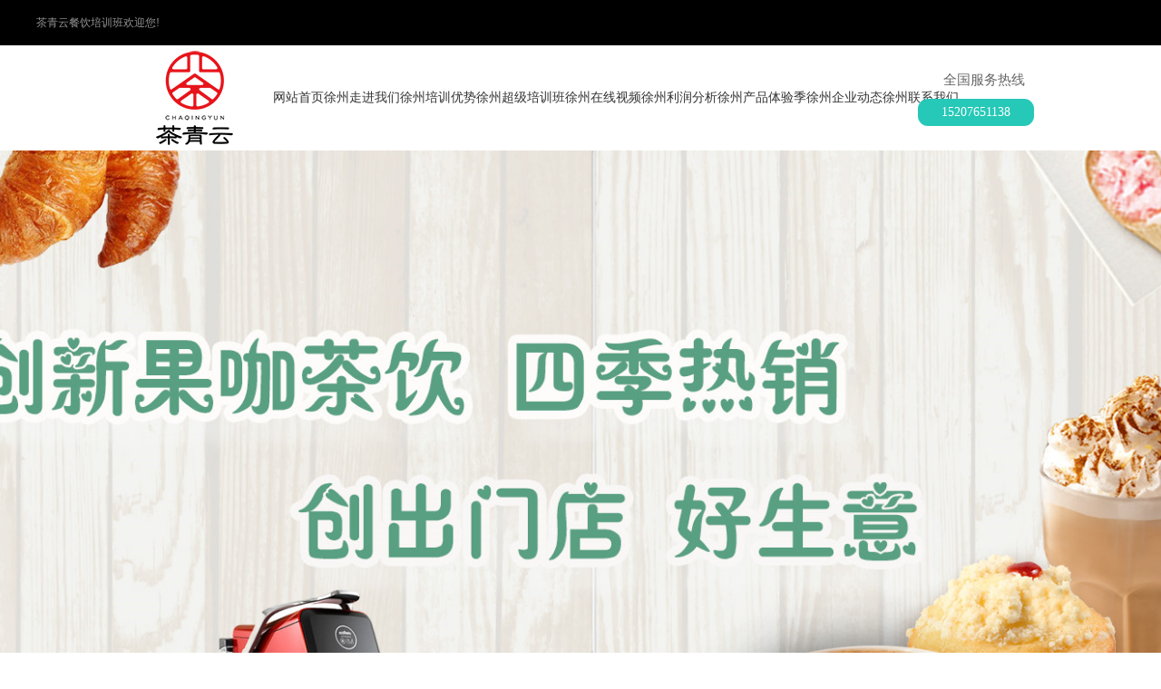

--- FILE ---
content_type: text/html; charset=utf-8
request_url: http://www.chaqingyun.com/xuzhou.html
body_size: 12222
content:
<!DOCTYPE html>
<html lang="zh-cmn-Hans-CN">
<head>
    <meta charset="UTF-8">
    <meta http-equiv="X-UA-Compatible" content="IE=Edge">
    <meta name="viewport" content="width=device-width, user-scalable=no, initial-scale=1.0, maximum-scale=1.0, minimum-scale=1.0">
    <meta name="keywords" content="徐州泰式奶茶店学习,徐州奶茶免费加盟,徐州想开老挝咖啡店">
    <meta name="description" content="徐州茶青云水吧饮品专业服务商,专注新式茶饮、咖啡新品研发，提供奶茶，咖啡技术培训，饮品原材料设备供应，定制菜单，带店运营等，轻餐饮创业服务。">
    <title>徐州泰式奶茶培训,徐州奶茶免费加盟,徐州想开老挝咖啡店-茶青云水吧饮品培训班</title>
    <link rel="stylesheet" type="text/css" href="/template/default/index/css/font-awesome.min.css">
    <link rel="stylesheet" type="text/css" href="/template/default/index/css/swiper.min.css">
    <link rel="stylesheet" type="text/css" href="/template/default/index/css/mk.css">
    <link rel="Shortcut Icon" type=image/x-icon href="/favicon.ico" />
    <script type="text/javascript" src="/template/default/index/js/jquery.min.js"></script>
    <script type="text/javascript" src="/template/default/index/js/swiper.min.js"></script>
    <script type="text/javascript" src="/template/default/index/js/mk.js"></script>
    <!--[if lt IE 9]>
        <script type="text/javascript" src="/template/default/index/js/html5shiv.min.js"></script>
        <script type="text/javascript" src="/template/default/index/js/css3-mediaqueries.min.js"></script>
    <![endif]-->
    <meta name="baidu-site-verification" content="code-EnjQTaMuUO" />
    <meta name="shenma-site-verification" content="b90d6cd7e2b8fa767ecd446a215995b9_1639809816">
    <meta name="360-site-verification" content="672743fddbd83a893e2f915311dc8dd5" />
    <meta name="sogou_site_verification" content="4HQ184BvSt"/>
    <script>
var _hmt = _hmt || [];
(function() {
  var hm = document.createElement("script");
  hm.src = "https://hm.baidu.com/hm.js?64819ee28247f68072f226dc8b8bd9ed";
  var s = document.getElementsByTagName("script")[0]; 
  s.parentNode.insertBefore(hm, s);
})();
</script>

</head>
<body>
    <div class="header">
        <div class="head_top pc">
            <div class="center flex_between">
                <span>茶青云餐饮培训班欢迎您!</span>
            </div>
        </div>
        <div class="head_main">
            <div class="center flex_between">
                <img class="logo" src="/uploads/image/20211214/b3f333a0e01fede7c957ad19dc265c37.jpg" alt="茶青云果咖技术培训班">
                <ul class="nav pc">
                                        <li><a href="http://www.chaqingyun.com/xuzhou.html" >网站首页</a></li>
                                        <li><a href="http://www.chaqingyun.com/xuzhou_about/"  target="_self">徐州走进我们</a></li>
                                        <li><a href="http://www.chaqingyun.com/xuzhou_jiameng/"  target="_self">徐州培训优势</a></li>
                                        <li><a href="http://www.chaqingyun.com/xuzhou_chaojipeixunban/"  target="_self">徐州超级培训班</a></li>
                                        <li><a href="http://www.chaqingyun.com/xuzhou_moumoumendian/"  target="_self">徐州在线视频</a></li>
                                        <li><a href="http://www.chaqingyun.com/xuzhou_lirunfenxi/"  target="_self">徐州利润分析</a></li>
                                        <li><a href="http://www.chaqingyun.com/xuzhou_yinpintiyanji/"  target="_self">徐州产品体验季</a></li>
                                        <li><a href="http://www.chaqingyun.com/xuzhou_xinwenzhongxin/"  target="_self">徐州企业动态</a></li>
                                        <li><a href="http://www.chaqingyun.com/xuzhou_contact/"  target="_self">徐州联系我们</a></li>
                                    </ul>
                <div class="hot_tel pc">
                    <span>全国服务热线</span>
                    <p>15207651138</p>
                </div>
                <a class="nav_wap_btn nav_wap_open wap" id="nav_wap_open" href="javascript:;">=</a>
            </div>
        </div>
    </div>
    <div class="nav_wap" id="nav_wap">
        <a class="nav_wap_btn nav_wap_close" id="nav_wap_close" href="javascript:;">=</a>
        <ul>
            <li><a href="http://www.chaqingyun.com/xuzhou.html" >首页</a></li>
                        <li><a href="http://www.chaqingyun.com/xuzhou_about/" >徐州走进我们</a></li>
                        <li><a href="http://www.chaqingyun.com/xuzhou_jiameng/" >徐州培训优势</a></li>
                        <li><a href="http://www.chaqingyun.com/xuzhou_chaojipeixunban/" >徐州超级培训班</a></li>
                        <li><a href="http://www.chaqingyun.com/xuzhou_moumoumendian/" >徐州在线视频</a></li>
                        <li><a href="http://www.chaqingyun.com/xuzhou_lirunfenxi/" >徐州利润分析</a></li>
                        <li><a href="http://www.chaqingyun.com/xuzhou_yinpintiyanji/" >徐州产品体验季</a></li>
                        <li><a href="http://www.chaqingyun.com/xuzhou_xinwenzhongxin/" >徐州企业动态</a></li>
                        <li><a href="http://www.chaqingyun.com/xuzhou_contact/" >徐州联系我们</a></li>
                    </ul>
    </div>

    <div class="banner" id="banner">
        <div class="swiper-container">
            <div class="swiper-wrapper">
                		
                <div class="swiper-slide cover" style="background-image: url(/uploads/image/20211220/3110d1356800cf5921ad658325fa4da4.jpg);"></div>
                		
                <div class="swiper-slide cover" style="background-image: url(/uploads/image/20211226/4cdee36621c8dcdc947bd6649700d59f.jpg);"></div>
                		
                <div class="swiper-slide cover" style="background-image: url(/uploads/image/20211217/a132421b752d881f1c35f992288e5c3c.jpg);"></div>
                            </div>
            <div class="swiper-pagination"></div>
        </div>
        <script>
            ;(function () {
                var swiper = new Swiper('#banner .swiper-container', {
                    loop: true,
                    autoplay: true,
                    pagination: {
                        clickable: true,
                        el: '#banner .swiper-pagination'
                    }
                });
            })();
        </script>
    </div>
    <div class="main">
        <div class="search pc">
            <div class="center flex_between">
                <form class="search_input flex_between" action="http://www.chaqingyun.com/xuzhou_search/" method="post">
                    <i class="fa fa-search"></i>
                    <input type="text" name="key" placeholder="输入关键字搜索" value="">
                    <input type="submit" value="搜索">
                </form>
                <div class="search_text">
<p><strong class="c_666">热门关键词：</strong><span class="c_999">奶茶 水果茶 现泡茶 水果茶 茶咖 果咖 咖啡 果蔬茶<br/></span></p><p>全国服务热线：13288474198<strong class="color"></strong></p>                </div>
            </div>

        </div>
        <div class="ibox1 pc">
            <div class="center">
                <img class="itit" src="/template/default/index/img/ibox1_tit.jpg" alt="">
                <div class="flex_between">
                    <div class="item">
                        <span>潮流茶咖培训</span>
                        <p>A，注重技术传授 拒绝基础敷衍式教学，为奶茶店提供全方位的前后期经营指导。</p>
                        <p>B，轻松开店 无忧管理 专业的团队保证开店无烦恼，只需轻松管店</p>
                        <p>C，标准化程度高 培训简单 从新手到熟手只要15天， 2-3人即可开店营业</p>
                    </div>
                    <div class="item">
                        <span>全程独立实操</span>
                        <p>1、课程量身定制化 一对一教学实操，随到随学，
                        让您无忧学习技术。</p>
                        <p>2、0基础培训 预约试品，满意再报名,包教包会。
                        产品+配方可免费带回家。</p>
                        <p>3、网红茶饮 创意甜品 养生热饮 美式咖啡 一次学习精通多个领域产品的制作。
                        </p>
                    </div>
                </div>
            </div>
        </div>
        <div class="ibox2">
            <div class="center">
                <img class="itit" src="/template/default/index/img/ibox2_tit.png" alt="">
                <p>    “茶青云”致力于将东方茶文化插上西方咖啡工业的翅膀，通过严格的教学标准化，统一培训的流程化。以"匠心筑梦"的教育理念，为广大茶饮爱好者和从业人员提供专业系统、全面贴近市场需求的奶茶饮品，咖啡技能培训服务。茶青云奶咖技术培训中心多年从事饮品研发，培训老师在餐饮行业从事多年，多年的线下实体门店运营经验，多次为知名餐饮加盟品牌合作，提供优质的产品和技术支持。小班化课程培训，全程以实际操作为主，让每一位学员都可以真正掌握技术，一次交费，永久免费！先试喝，再培训。多种系列，多种产品，为每一位学员定制培训课程，定制专属私人果咖饮品，量身制作菜单，吸引眼球，促进消费者选择。菜单课程更新快，学员可在线学习新品制作，并终身免费享受新品配方和技术技持服务。</p>
            </div>
        </div>
        <div class="ibox3">
            <div class="center">
                <img class="itit" src="/template/default/index/img/ibox3_tit.jpg" alt="">
                <div class="flex_between">
                    		
                    <a class="item contain" href="http://www.chaqingyun.com/xuzhou_tianpinqingshi/180.html" style="background-image: url(/uploads/image/20180928/2f7c27d30622f92b78f24a920ed33ff1.jpg);"></a>
                    		
                    <a class="item contain" href="http://www.chaqingyun.com/xuzhou_guzaonaicha/179.html" style="background-image: url(/uploads/image/20180928/2f7c27d30622f92b78f24a920ed33ff1.jpg);"></a>
                    		
                    <a class="item contain" href="http://www.chaqingyun.com/xuzhou_shuiguocha/178.html" style="background-image: url(/uploads/image/20180928/2f7c27d30622f92b78f24a920ed33ff1.jpg);"></a>
                    		
                    <a class="item contain" href="http://www.chaqingyun.com/xuzhou_xianpaocha/177.html" style="background-image: url(/uploads/image/20180928/2f7c27d30622f92b78f24a920ed33ff1.jpg);"></a>
                                    </div>
            </div>
        </div>
        <div class="ibox4">
            <div class="center">
                <img class="itit" src="/template/default/index/img/ibox4_tit.png" alt="">
                <div class="flex_between">
                    		
                    <div class="item">
                        <a href="http://www.chaqingyun.com/xuzhou_moumoumendian/170.html">
                            <div class="img_box cover" style="background-image: url(/uploads/image/20180928/09ad653d5a968d3881437a923981bf86.jpg);"></div>
                            <span>徐州某某店</span>
                        </a>
                        <div class="text_box">
                            <p>培训时间：2021年</p>
                        </div>
                    </div>
                    		
                    <div class="item">
                        <a href="http://www.chaqingyun.com/xuzhou_moumoumendian/169.html">
                            <div class="img_box cover" style="background-image: url(/uploads/image/20180928/09ad653d5a968d3881437a923981bf86.jpg);"></div>
                            <span>徐州某某王庄店</span>
                        </a>
                        <div class="text_box">
                            <p>培训时间：2018年</p>
                        </div>
                    </div>
                    		
                    <div class="item">
                        <a href="http://www.chaqingyun.com/xuzhou_moumoumendian/168.html">
                            <div class="img_box cover" style="background-image: url(/uploads/image/20180928/09ad653d5a968d3881437a923981bf86.jpg);"></div>
                            <span>徐州某某万达店</span>
                        </a>
                        <div class="text_box">
                            <p>培训时间：2018年</p>
                        </div>
                    </div>
                    		
                    <div class="item">
                        <a href="http://www.chaqingyun.com/xuzhou_moumoumendian/167.html">
                            <div class="img_box cover" style="background-image: url(/uploads/image/20180928/09ad653d5a968d3881437a923981bf86.jpg);"></div>
                            <span>徐州某某井大店</span>
                        </a>
                        <div class="text_box">
                            <p>培训时间：2018年</p>
                        </div>
                    </div>
                    		
                    <div class="item">
                        <a href="http://www.chaqingyun.com/moumoumendian/166.html">
                            <div class="img_box cover" style="background-image: url(/uploads/image/20180928/09ad653d5a968d3881437a923981bf86.jpg);"></div>
                            <span>某某交通路店</span>
                        </a>
                        <div class="text_box">
                            <p>培训时间：2023年</p>
                        </div>
                    </div>
                    		
                    <div class="item">
                        <a href="http://www.chaqingyun.com/xuzhou_moumoumendian/165.html">
                            <div class="img_box cover" style="background-image: url(/uploads/image/20180928/09ad653d5a968d3881437a923981bf86.jpg);"></div>
                            <span>徐州某某古田支路店</span>
                        </a>
                        <div class="text_box">
                            <p>培训时间：2018年</p>
                        </div>
                    </div>
                                        <div class="flex_empty"></div>
                    <div class="flex_empty"></div>
                </div>
            </div>
        </div>
        <div class="ibox5">
            <div class="center">
                <div class="tit">学做产品，开家属于自已的茶饮店</div>
                <p>定位、营销、策划，一步步教您真正的创业</p>
                <span>咨询服务热线：15207651138</span>
                <a href="/contact/">立即咨询</a>
            </div>
        </div>
        <div class="ibox6">
            <div class="center">
                <img class="itit" src="/template/default/index/img/ibox6_tit.png" alt="">
                <div class="item flex_between">
                    <div>
                        <span><img src="/template/default/index/img/ibox6_n1.png" alt="">教学原则</span>
                        <p>为茶饮产业培育专业的技术人员、管理人才和创业者。并为创业学员提供实地市场调研，专业团队指导并评估店面选址 7天全方位的产品理论课程和核心技术实操， 全程跟踪指导，定期产品技术、店铺管理、营销技巧提升再培训。</p>
                    </div>
                    <img src="/template/default/index/img/ibox6_1.png" alt="">
                </div>
                <div class="item flex_between">
                    <div>
                        <span><img src="/template/default/index/img/ibox6_n2.png" alt="">核心价值</span>
                        <p>实行学员一对一辅导与实操结合的教学模式，从制作、模仿、创新、销售、自主研发五步曲的培养方式，以“知识、技能和经验”重新定义茶饮专业人员。</p>
                    </div>
                    <img src="/template/default/index/img/ibox6_2.png" alt="">
                </div>
                <div class="item flex_between">
                    <div>
                        <span><img src="/template/default/index/img/ibox6_n3.png" alt="">全面支持</span>
                        <p>全套设备支持:国内最先进设备将传统制作流程标准化、 速度化、便利化、智能化 物流配送支持:仓储配置齐全、专业物流配送,无需奔波 区域保障支持：提供范围保护，保障投资商利益 管家式服务支持：正常营业之后资深运营督导，不间断上门 店进行技术指导</p>
                    </div>
                    <img src="/template/default/index/img/ibox6_3.png" alt="">
                </div>
            </div>
        </div>
        <div class="ibox7">
            <div class="center">
                <img class="itit" src="/template/default/index/img/ibox7_tit.png" alt="">
                <div class="item flex_between">
                    <div>
                        <span>《打造饮品店超级利润机器》<br>4大核心课程</span>
                        <p>创业如同开车，最好考取驾照之后再上路。 教会您技巧，再开店不迟！ 价值3000元初阶培训课程，目前开启每月仅30名免费名额 只为具备创业资质的您准备！ 【饮品营销五连环】 开发多种盈利渠道，利润源源不断 ; 【规范化经营十二铁律】 教给您最规范化的饮品店管理理念 ; 【7项奶茶饮品制作核心技术】 无法模仿的美味口感 ; 【“实习”阶段的六个观察技巧】 让您7秒钟判断并成交高客 单价顾客。</p>
                    </div>
                    <img src="/template/default/index/img/ibox7_1.jpg" alt="">
                </div>
                <div class="item flex_between">
                    <div>
                        <span>全方位产品理论课程和核心技术实操<br>+<br>月月新品推荐交流</span>
                        <p>7天到店实习，创业教练魔鬼式特训，让您完全掌握饮品店全部经营技巧！</p>
                    </div>
                    <img src="/template/default/index/img/ibox7_2.jpg" alt="">
                </div>
            </div>
        </div>
        <div class="ibox8">
            <div class="center">
                <img class="itit" src="/template/default/index/img/ibox8_tit.jpg" alt="">
                <div class="content">
                    <img src="/template/default/index/img/ibox8_1.jpg" alt="">
                </div>
            </div>
        </div>
        <div class="ibox9">
            <div class="center">
                <img class="itit" src="/template/default/index/img/ibox9_tit.jpg" alt="">
                <div class="item flex_between">
                                        <img src="/uploads/image/20220123/5301fb753be3470982d26c95c2968b0f.jpg" alt="">
                    <div>
                        <span><a href="http://www.chaqingyun.com/xuzhou_about/">徐州走进我们</a></span>
                        <p><p>&nbsp;&nbsp;&nbsp;&nbsp; 茶青云企业是一家专注于打造国内专业的轻餐饮技术培训的创业服务平台，公司主要是提供饮食研发创新、形象设计、门店销售、教育培训、市场策划、管理规划于一体的现代化管理企业。为客户提供专业的餐饮连锁店运营服务，培训项目有：奶茶、饮品、咖啡、小吃、西点、五谷杂粮渔粉、酸菜鱼，麻辣烫等，全面解决餐饮人员的创业问题。并在华南总部设有：品牌企划中心、新品研发中心、电子商务管理中心、店面运营管理中心等，四大中心垂直管理形成运营理念、技术教学、以及系统管理服务为一体的完善运营体系。</p></p>
                    </div>
                    
                </div>
            </div>
        </div>
        <div class="ibox10">
            <div class="center">
                <div class="mtit flex_between">
                    <span>成功案例</span>
                                        <a href="http://www.chaqingyun.com/xuzhou_chaojipeixunban/">更多+</a>
                    
                </div>
                <div class="marquee">
                    <div class="bd">
                        <ul>
                            		
                            <li><a class="cover" href="http://www.chaqingyun.com/xuzhou_chaojipeixunban/161.html" style="background-image: url(/uploads/image/20180928/ba6f26516908f4164f0f0067c0422243.jpg);"></a></li>
                            		
                            <li><a class="cover" href="http://www.chaqingyun.com/xuzhou_chaojipeixunban/160.html" style="background-image: url(/uploads/image/20180928/ba6f26516908f4164f0f0067c0422243.jpg);"></a></li>
                            		
                            <li><a class="cover" href="http://www.chaqingyun.com/xuzhou_chaojipeixunban/159.html" style="background-image: url(/uploads/image/20180928/ba6f26516908f4164f0f0067c0422243.jpg);"></a></li>
                            		
                            <li><a class="cover" href="http://www.chaqingyun.com/xuzhou_chaojipeixunban/158.html" style="background-image: url(/uploads/image/20180928/ba6f26516908f4164f0f0067c0422243.jpg);"></a></li>
                            		
                            <li><a class="cover" href="http://www.chaqingyun.com/xuzhou_chaojipeixunban/157.html" style="background-image: url(/uploads/image/20180928/ba6f26516908f4164f0f0067c0422243.jpg);"></a></li>
                            		
                            <li><a class="cover" href="http://www.chaqingyun.com/chaojipeixunban/156.html" style="background-image: url(/uploads/image/20180928/ba6f26516908f4164f0f0067c0422243.jpg);"></a></li>
                                                    </ul>
                    </div>
                </div>
                <script type="text/javascript" src="/template/default/index/js/jquery.SuperSlide.2.1.js"></script>
                <script type="text/javascript">
                    $(".marquee").slide({mainCell:".bd ul",autoPlay:true,effect:"leftMarquee",vis:5,interTime:10,trigger:"click"});
                </script>
                <div class="ibox10_list flex_between">
                    
                    
                    
                    
                                         <div class="item">
                        <div class="mtit flex_between">
                            <span>徐州饮品百科</span>
                            <a href="http://www.chaqingyun.com/xuzhou_jiamengshangqianyue/">更多+</a>
                        </div>
                         		
                        <img class="pc" src="/uploads/image/20220216/d78985d7370604bafe99002f8295d100.jpg" alt="">
                                                 <ul>
                            		
                            <li><a href="http://www.chaqingyun.com/jiamengshangqianyue/186.html">茶青云分享香水斑斓柠檬茶制作方法</a></li>
                            		
                            <li><a href="http://www.chaqingyun.com/xuzhou_jiamengshangqianyue/185.html">徐州茶青云分享青提香柠水果茶的制作方法</a></li>
                            		
                            <li><a href="http://www.chaqingyun.com/xuzhou_jiamengshangqianyue/184.html">徐州茶青云分享紫米阿华田饮品制作方法</a></li>
                            		
                            <li><a href="http://www.chaqingyun.com/xuzhou_jiamengshangqianyue/181.html">徐州茶青云分享可可奶绿宝藏杯奶茶的做法</a></li>
                                                    </ul>
                    </div>
                    
                    
                    <!---->
                    <!--<div class="item">-->
                    <!--    <div class="mtit flex_between">-->
                    <!--        <span>徐州饮品百科</span>-->
                    <!--        <a href="http://www.chaqingyun.com/xuzhou_jiamengshangqianyue/">更多+</a>-->
                    <!--    </div>-->
                    <!--    <img class="pc" src="/uploads/image/20180928/9236e7383fae5573bd28f6c8d1709372.jpg" alt="">-->
                    <!--    <ul>-->
                    <!--        		-->
                    <!--        <li><a href="http://www.chaqingyun.com/jiamengshangqianyue/186.html">茶青云分享香水斑斓柠檬茶制作方法</a></li>-->
                    <!--        		-->
                    <!--        <li><a href="http://www.chaqingyun.com/xuzhou_jiamengshangqianyue/185.html">徐州茶青云分享青提香柠水果茶的制作方法</a></li>-->
                    <!--        		-->
                    <!--        <li><a href="http://www.chaqingyun.com/xuzhou_jiamengshangqianyue/184.html">徐州茶青云分享紫米阿华田饮品制作方法</a></li>-->
                    <!--        		-->
                    <!--        <li><a href="http://www.chaqingyun.com/xuzhou_jiamengshangqianyue/181.html">徐州茶青云分享可可奶绿宝藏杯奶茶的做法</a></li>-->
                    <!--        -->
                    <!--    </ul>-->
                    <!--</div>-->
                    <!---->
                    
                    
                    <!---->
                    <!--<div class="item">-->
                    <!--    <div class="mtit flex_between">-->
                    <!--        <span>徐州开店创业</span>-->
                    <!--        <a href="http://www.chaqingyun.com/xuzhou_xindiankaiye/">更多+</a>-->
                    <!--    </div>-->
                    <!--    <img class="pc" src="/uploads/image/20180928/6b82214ae01e535e8c57bbda2f649249.jpg" alt="">-->
                    <!--    <ul>-->
                    <!--        		-->
                    <!--        <li><a href="http://www.chaqingyun.com/xuzhou_xindiankaiye/191.html">徐州茶青云泰式奶茶加盟费多少钱</a></li>-->
                    <!--        		-->
                    <!--        <li><a href="http://www.chaqingyun.com/xuzhou_xindiankaiye/182.html">徐州开奶茶加盟店还能赚钱吗</a></li>-->
                    <!--        -->
                    <!--    </ul>-->
                    <!--</div>-->
                    <!---->
                    
                                           <div class="item">
                        <div class="mtit flex_between">
                            <span>徐州开店创业</span>
                            <a href="http://www.chaqingyun.com/xuzhou_xindiankaiye/">更多+</a>
                        </div>
                         		
                        <img class="pc" src="/uploads/image/20230509/ec07640ccfb88e80228f03f7d626f384.jpg" alt="">
                                                 <ul>
                            		
                            <li><a href="http://www.chaqingyun.com/xuzhou_xindiankaiye/191.html">徐州茶青云泰式奶茶加盟费多少钱</a></li>
                            		
                            <li><a href="http://www.chaqingyun.com/xuzhou_xindiankaiye/182.html">徐州开奶茶加盟店还能赚钱吗</a></li>
                                                    </ul>
                    </div>
                    
                    
                    
                    
                                           <div class="item">
                        <div class="mtit flex_between">
                            <span>徐州新品上市</span>
                            <a href="http://www.chaqingyun.com/xuzhou_xinpinshangshi/">更多+</a>
                        </div>
                         		
                        <img class="pc" src="/uploads/image/20230506/d0464f201cb7a225c82ef1f7f1a64f25.jpg" alt="">
                                                 <ul>
                            		
                            <li><a href="http://www.chaqingyun.com/xinpinshangshi/190.html">开一家泰式奶茶店怎么样</a></li>
                            		
                            <li><a href="http://www.chaqingyun.com/xuzhou_xinpinshangshi/187.html">徐州烧仙草奶茶加盟好不好</a></li>
                            		
                            <li><a href="http://www.chaqingyun.com/xuzhou_xinpinshangshi/183.html">徐州奶茶加盟费大概多少钱</a></li>
                                                    </ul>
                    </div>
                    
                    
                    <!---->
                    <!--<div class="item">-->
                    <!--    <div class="mtit flex_between">-->
                    <!--        <span>徐州新品上市</span>-->
                    <!--        <a href="http://www.chaqingyun.com/xuzhou_xinpinshangshi/">更多+</a>-->
                    <!--    </div>-->
                    <!--    <img class="pc" src="/uploads/image/20180928/a73aa8427c9a0ecdc8d5d3ac87ed4fdd.jpg" alt="">-->
                    <!--    <ul>-->
                    <!--        		-->
                    <!--        <li><a href="http://www.chaqingyun.com/xinpinshangshi/190.html">开一家泰式奶茶店怎么样</a></li>-->
                    <!--        		-->
                    <!--        <li><a href="http://www.chaqingyun.com/xuzhou_xinpinshangshi/187.html">徐州烧仙草奶茶加盟好不好</a></li>-->
                    <!--        		-->
                    <!--        <li><a href="http://www.chaqingyun.com/xuzhou_xinpinshangshi/183.html">徐州奶茶加盟费大概多少钱</a></li>-->
                    <!--        -->
                    <!--    </ul>-->
                    <!--</div>-->
                    <!---->
                </div>
            </div>
        </div>
        <div class="ibox11">
            <div class="center">
                <div class="flex_around">
                    <div class="ibox11_l">
                        <img src="/template/default/index/img/ibox11_1.png" alt="">
                    </div>
                    <div class="form_join">
                        <h2 class="pb30">我要报名</h2>
                        <p>如果您对该项目感兴趣，请立即留言或拨打全国服务热线13288474198, 我们会在第一时间与您联系，并提供更详细的资料</p>
                        <form class="form" method="post" action="http://www.chaqingyun.com/xuzhou_myform/">
                            <input type="hidden" name="__token__" value="d75c356a36988a830e27a8a5025f42ed" >
                            <input type="hidden" name="__formid__" value="1" >
                            <div class="form_item">
                                <img src="/template/default/index/img/ibox11_icon_1.png">
                                <input type="text" name="name" placeholder="请填写您的姓名">
                            </div>
                            <div class="form_item">
                                <img src="/template/default/index/img/ibox11_icon_2.png">
                                <input type="text" name="phone" placeholder="请填写您的电话">
                            </div>
                            <div class="form_item">
                                <textarea name="yuanwang" placeholder="填写留言信息"></textarea>
                            </div>
                            <div style="clear: both;" class="pc">
                                验证码：<input type="text" name="__captcha1__" value="" style="width: 100px;height: 40px;padding-left: 5px; border: none; background: #fff;line-height: 40px;">
                                <img src="http://www.chaqingyun.com/xuzhou_captcha/1" onclick="this.src='http://www.chaqingyun.com/xuzhou_captcha/1'" style="width: 100px;height: 40px;position: relative;top: 15px;margin-left: 5px;"/>
                                <input class="submit" type="submit" value="提交留言">
                            </div>
                            <div style="clear: both;" class="wap">
                                验证码：<input type="text" name="__captcha1__" value="" style="width: 55px;height: 25px;padding-left: 5px; border: none; background: #fff;line-height: 25px;">
                                <img src="http://www.chaqingyun.com/xuzhou_captcha/1" onclick="this.src='http://www.chaqingyun.com/xuzhou_captcha/1'" style="width: 65px;height: 25px;position: relative;top: 7px;margin-left: 5px;"/>
                                <input class="submit" type="submit" value="提交留言" style="height: 25px;line-height: 25px;margin-top: 7px">
                            </div>
                        </form>
                    </div>
                </div>
            </div>
        </div>

    </div>
    <div class="footer">
        <div class="center flex_around">
            <img class="flogo" src="/uploads/image/20220123/821b6d451c16a73bbab5e9d635de3488.png" alt="">
            <div class="foot_main">
                <div class="flink pc">
                    <div class="f22 mb15">友情链接</div>
                    		
                    <a href="http://www.baidu.com">百度</a>
                                    </div>
                <div class="flink pc">
                    <div class="f22 mb5">城市分站</div>
                                            <a href="http://www.chaqingyun.com/beijing.html">北京</a>
                                            <a href="http://www.chaqingyun.com/chongqing.html">重庆</a>
                                            <a href="http://www.chaqingyun.com/jilin.html">吉林</a>
                                            <a href="http://www.chaqingyun.com/shanghai.html">上海</a>
                                            <a href="http://www.chaqingyun.com/tianjin.html">天津</a>
                                            <a href="http://www.chaqingyun.com/dongcheng.html">东城</a>
                                            <a href="http://www.chaqingyun.com/xicheng.html">西城</a>
                                            <a href="http://www.chaqingyun.com/chaoyang2.html">朝阳</a>
                                            <a href="http://www.chaqingyun.com/fengtai2.html">丰台</a>
                                            <a href="http://www.chaqingyun.com/shijingshan.html">石景山</a>
                                            <a href="http://www.chaqingyun.com/haidian.html">海淀</a>
                                            <a href="http://www.chaqingyun.com/mentougou.html">门头沟</a>
                                            <a href="http://www.chaqingyun.com/fangshan2.html">房山</a>
                                            <a href="http://www.chaqingyun.com/tongzhou.html">通州</a>
                                            <a href="http://www.chaqingyun.com/shijiazhuang.html">石家庄</a>
                                            <a href="http://www.chaqingyun.com/tangshan.html">唐山</a>
                                            <a href="http://www.chaqingyun.com/handan.html">邯郸</a>
                                            <a href="http://www.chaqingyun.com/baoding.html">保定</a>
                                            <a href="http://www.chaqingyun.com/cangzhou.html">沧州</a>
                                            <a href="http://www.chaqingyun.com/langfang.html">廊坊</a>
                                            <a href="http://www.chaqingyun.com/taiyuan.html">太原</a>
                                            <a href="http://www.chaqingyun.com/huhehaote.html">呼和浩特</a>
                                            <a href="http://www.chaqingyun.com/baotou.html">包头</a>
                                            <a href="http://www.chaqingyun.com/eerduosi.html">鄂尔多斯</a>
                                            <a href="http://www.chaqingyun.com/shenyang.html">沈阳</a>
                                            <a href="http://www.chaqingyun.com/dalian.html">大连</a>
                                            <a href="http://www.chaqingyun.com/zhongshan2s.html">中山</a>
                                            <a href="http://www.chaqingyun.com/anshan.html">鞍山</a>
                                            <a href="http://www.chaqingyun.com/changchun.html">长春</a>
                                            <a href="http://www.chaqingyun.com/xian2s.html">西安</a>
                                            <a href="http://www.chaqingyun.com/haerbin.html">哈尔滨</a>
                                            <a href="http://www.chaqingyun.com/daqing.html">大庆</a>
                                            <a href="http://www.chaqingyun.com/xian2.html">西安</a>
                                            <a href="http://www.chaqingyun.com/nanjing2.html">南京</a>
                                            <a href="http://www.chaqingyun.com/wuxi2.html">无锡</a>
                                            <a href="http://www.chaqingyun.com/xuzhou.html">徐州</a>
                                            <a href="http://www.chaqingyun.com/changzhou2.html">常州</a>
                                            <a href="http://www.chaqingyun.com/suzhou2s.html">苏州</a>
                                            <a href="http://www.chaqingyun.com/nantong.html">南通</a>
                                            <a href="http://www.chaqingyun.com/lianyungang.html">连云港</a>
                                            <a href="http://www.chaqingyun.com/huaian.html">淮安</a>
                                            <a href="http://www.chaqingyun.com/yancheng2.html">盐城</a>
                                            <a href="http://www.chaqingyun.com/yangzhou.html">扬州</a>
                                            <a href="http://www.chaqingyun.com/zhenjiang.html">镇江</a>
                                            <a href="http://www.chaqingyun.com/taizhou2.html">泰州</a>
                                            <a href="http://www.chaqingyun.com/suqian.html">宿迁</a>
                                            <a href="http://www.chaqingyun.com/hangzhou.html">杭州</a>
                                            <a href="http://www.chaqingyun.com/ningbo.html">宁波</a>
                                            <a href="http://www.chaqingyun.com/wenzhou.html">温州</a>
                                            <a href="http://www.chaqingyun.com/jiaxing.html">嘉兴</a>
                                            <a href="http://www.chaqingyun.com/huzhou.html">湖州</a>
                                            <a href="http://www.chaqingyun.com/shaoxing.html">绍兴</a>
                                            <a href="http://www.chaqingyun.com/jinhua.html">金华</a>
                                            <a href="http://www.chaqingyun.com/taizhou.html">台州</a>
                                            <a href="http://www.chaqingyun.com/hefei.html">合肥</a>
                                            <a href="http://www.chaqingyun.com/wuhu.html">芜湖</a>
                                            <a href="http://www.chaqingyun.com/fuzhou.html">福州</a>
                                            <a href="http://www.chaqingyun.com/xiamen.html">厦门</a>
                                            <a href="http://www.chaqingyun.com/quanzhou2.html">泉州</a>
                                            <a href="http://www.chaqingyun.com/zhangzhou.html">漳州</a>
                                            <a href="http://www.chaqingyun.com/nanchang.html">南昌</a>
                                            <a href="http://www.chaqingyun.com/jinan.html">济南</a>
                                            <a href="http://www.chaqingyun.com/qingdao.html">青岛</a>
                                            <a href="http://www.chaqingyun.com/zibo.html">淄博</a>
                                            <a href="http://www.chaqingyun.com/zaozhuang.html">枣庄</a>
                                            <a href="http://www.chaqingyun.com/dongying.html">东营</a>
                                            <a href="http://www.chaqingyun.com/yantai.html">烟台</a>
                                            <a href="http://www.chaqingyun.com/weifang.html">潍坊</a>
                                            <a href="http://www.chaqingyun.com/jining.html">济宁</a>
                                            <a href="http://www.chaqingyun.com/taian.html">泰安</a>
                                            <a href="http://www.chaqingyun.com/weihai.html">威海</a>
                                            <a href="http://www.chaqingyun.com/linyi2.html">临沂</a>
                                            <a href="http://www.chaqingyun.com/dezhou.html">德州</a>
                                            <a href="http://www.chaqingyun.com/liaocheng.html">聊城</a>
                                            <a href="http://www.chaqingyun.com/binzhou.html">滨州</a>
                                            <a href="http://www.chaqingyun.com/heze.html">菏泽</a>
                                            <a href="http://www.chaqingyun.com/zhengzhou.html">郑州</a>
                                            <a href="http://www.chaqingyun.com/luoyang.html">洛阳</a>
                                            <a href="http://www.chaqingyun.com/xinxiang.html">新乡</a>
                                            <a href="http://www.chaqingyun.com/xuchang.html">许昌</a>
                                            <a href="http://www.chaqingyun.com/nanyang.html">南阳</a>
                                            <a href="http://www.chaqingyun.com/zhoukou.html">周口</a>
                                            <a href="http://www.chaqingyun.com/wuhan.html">武汉</a>
                                            <a href="http://www.chaqingyun.com/yichang.html">宜昌</a>
                                            <a href="http://www.chaqingyun.com/xiangyang.html">襄阳</a>
                                            <a href="http://www.chaqingyun.com/changsha.html">长沙</a>
                                            <a href="http://www.chaqingyun.com/zhuzhou.html">株洲</a>
                                            <a href="http://www.chaqingyun.com/hengyang.html">衡阳</a>
                                            <a href="http://www.chaqingyun.com/yueyang.html">岳阳</a>
                                            <a href="http://www.chaqingyun.com/changde.html">常德</a>
                                            <a href="http://www.chaqingyun.com/chenzhou.html">郴州</a>
                                            <a href="http://www.chaqingyun.com/guangzhou.html">广州</a>
                                            <a href="http://www.chaqingyun.com/shenchou.html">深圳</a>
                                            <a href="http://www.chaqingyun.com/zhuhai.html">珠海</a>
                                            <a href="http://www.chaqingyun.com/fushan.html">佛山</a>
                                            <a href="http://www.chaqingyun.com/jiangmen.html">江门</a>
                                            <a href="http://www.chaqingyun.com/zhanjiang.html">湛江</a>
                                            <a href="http://www.chaqingyun.com/maoming.html">茂名</a>
                                            <a href="http://www.chaqingyun.com/huizhou.html">惠州</a>
                                            <a href="http://www.chaqingyun.com/dongguan.html">东莞</a>
                                    </div>
                <div class="flex_between">
                    <div class="item">
                        <div class="f22 mb10">联系我们</div>
<p><strong>手机：13288474198</strong></p><p><strong>邮箱：</strong>929201613@qq.com</p><p><strong>地址：</strong>广州市白云区增槎路1007号</p><p><br/></p>                    </div>
                    <div class="item">
                        <div class="f22 mb10">加好友了解</div>
<p class="tel">13288474198</p><p><small>（9:00-18:00）</small></p>                    </div>
                </div>
            </div>
        </div>
        <div class="copyright"><p>版权所有：茶青云企业  备案号：<a href='https://beian.miit.gov.cn/' rel='nofollow' target='_blank'> 粤ICP备2021127271号</a> </p></div>
    </div>
</body>
</html>

    <div class="footer-fix">
    <ul class="clearfix">
    	<li><a href="http://www.chaqingyun.com/xuzhou.html"><i class="i1"></i>网站首页</a></li>
        <li><a href="http://www.chaqingyun.com/xuzhou_yinpintiyanji/"><i class="i2"></i>产品中心</a></li>
        <li><a href="http://www.chaqingyun.com/xuzhou_xinwenzhongxin/"><i class="i4"></i>新闻资讯</a></li>
         <li><a href="tel:13288474198"><i class="i3"></i>电话咨询</a></li>
      
    </ul>
</div>



--- FILE ---
content_type: text/css
request_url: http://www.chaqingyun.com/template/default/index/css/mk.css
body_size: 10267
content:
@charset "UTF-8";

/*! normalize.css v6.0.0 | MIT License | github.com/necolas/normalize.css */

html {
    line-height: 1.15;
    -ms-text-size-adjust: 100%;
    -webkit-text-size-adjust: 100%
}

article,
aside,
footer,
header,
nav,
section {
    display: block
}

h1 {
    font-size: 2em;
    margin: .67em 0
}

figcaption,
figure,
main {
    display: block
}

figure {
    margin: 1em 40px
}

hr {
    box-sizing: content-box;
    height: 0;
    overflow: visible
}

pre {
    font-family: monospace, monospace;
    font-size: 1em
}

a {
    background-color: transparent;
    -webkit-text-decoration-skip: objects
}

abbr[title] {
    border-bottom: none;
    text-decoration: underline;
    text-decoration: underline dotted
}

b,
strong {
    font-weight: inherit;
    font-weight: bolder
}

code,
kbd,
samp {
    font-family: monospace, monospace;
    font-size: 1em
}

dfn {
    font-style: italic
}

mark {
    background-color: #ff0;
    color: #000
}

small {
    font-size: 80%
}

sub,
sup {
    font-size: 75%;
    line-height: 0;
    position: relative;
    vertical-align: baseline
}

sub {
    bottom: -.25em
}

sup {
    top: -.5em
}

audio,
video {
    display: inline-block
}

audio:not([controls]) {
    display: none;
    height: 0
}

img {
    border-style: none
}

svg:not(:root) {
    overflow: hidden
}

button,
input,
optgroup,
select,
textarea {
    margin: 0
}

button,
input {
    overflow: visible
}

button,
select {
    text-transform: none
}

[type=reset],
[type=submit],
button,
html [type=button] {
    -webkit-appearance: button
}

[type=button]::-moz-focus-inner,
[type=reset]::-moz-focus-inner,
[type=submit]::-moz-focus-inner,
button::-moz-focus-inner {
    border-style: none;
    padding: 0
}

[type=button]:-moz-focusring,
[type=reset]:-moz-focusring,
[type=submit]:-moz-focusring,
button:-moz-focusring {
    outline: 1px dotted ButtonText
}

legend {
    box-sizing: border-box;
    color: inherit;
    display: table;
    max-width: 100%;
    padding: 0;
    white-space: normal
}

progress {
    display: inline-block;
    vertical-align: baseline
}

textarea {
    overflow: auto
}

[type=checkbox],
[type=radio] {
    box-sizing: border-box;
    padding: 0
}

[type=number]::-webkit-inner-spin-button,
[type=number]::-webkit-outer-spin-button {
    height: auto
}

[type=search] {
    -webkit-appearance: textfield;
    outline-offset: -2px
}

[type=search]::-webkit-search-cancel-button,
[type=search]::-webkit-search-decoration {
    -webkit-appearance: none
}

::-webkit-file-upload-button {
    -webkit-appearance: button;
    font: inherit
}

details,
menu {
    display: block
}

summary {
    display: list-item
}

canvas {
    display: inline-block
}

[hidden],
template {
    display: none
}

*,
:after,
:before {
    margin: 0;
    padding: 0;
    box-sizing: border-box
}

.content_box,
.content_box *,
.content_box:after,
.content_box :after,
.content_box:before,
.content_box :before,
.pages,
.pages *,
.pages:after,
.pages :after,
.pages:before,
.pages :before {
    box-sizing: content-box
}

body,
button,
input,
select,
textarea {
    font-family: 微软雅黑;
    font-size: 14px;
    line-height: 1.5;
    color: #333
}

fieldset,
img {
    border: 0
}

table {
    border-collapse: collapse;
    border-spacing: 0
}

ol,
ul {
    list-style: none
}

a {
    color: inherit;
    color: expression(this.parentNode.currentStyle.color);
    text-decoration: none;
    outline: none
}

a,
button,
input[type=button],
input[type=file],
input[type=reset],
input[type=submit] {
    cursor: pointer
}

h1 {
    font-size: 36px
}

h2 {
    font-size: 32px
}

h3 {
    font-size: 28px
}

h4 {
    font-size: 24px
}

h5 {
    font-size: 20px
}

h6 {
    font-size: 16px
}

small {
    font-size: 12px
}

.ml5 {
    margin-left: .05rem!important
}

.mt5 {
    margin-top: .05rem!important
}

.mr5 {
    margin-right: .05rem!important
}

.mb5 {
    margin-bottom: .05rem!important
}

.mg5 {
    margin: .05rem!important
}

.pl5 {
    padding-left: .05rem!important
}

.pt5 {
    padding-top: .05rem!important
}

.pr5 {
    padding-right: .05rem!important
}

.pb5 {
    padding-bottom: .05rem!important
}

.pd5 {
    padding: .05rem!important
}

.ml10 {
    margin-left: .1rem!important
}

.mt10 {
    margin-top: .1rem!important
}

.mr10 {
    margin-right: .1rem!important
}

.mb10 {
    margin-bottom: .1rem!important
}

.mg10 {
    margin: .1rem!important
}

.pl10 {
    padding-left: .1rem!important
}

.pt10 {
    padding-top: .1rem!important
}

.pr10 {
    padding-right: .1rem!important
}

.pb10 {
    padding-bottom: .1rem!important
}

.pd10 {
    padding: .1rem!important
}

.ml15 {
    margin-left: .15rem!important
}

.mt15 {
    margin-top: .15rem!important
}

.mr15 {
    margin-right: .15rem!important
}

.mb15 {
    margin-bottom: .15rem!important
}

.mg15 {
    margin: .15rem!important
}

.pl15 {
    padding-left: .15rem!important
}

.pt15 {
    padding-top: .15rem!important
}

.pr15 {
    padding-right: .15rem!important
}

.pb15 {
    padding-bottom: .15rem!important
}

.pd15 {
    padding: .15rem!important
}

.ml20 {
    margin-left: .2rem!important
}

.mt20 {
    margin-top: .2rem!important
}

.mr20 {
    margin-right: .2rem!important
}

.mb20 {
    margin-bottom: .2rem!important
}

.mg20 {
    margin: .2rem!important
}

.pl20 {
    padding-left: .2rem!important
}

.pt20 {
    padding-top: .2rem!important
}

.pr20 {
    padding-right: .2rem!important
}

.pb20 {
    padding-bottom: .2rem!important
}

.pd20 {
    padding: .2rem!important
}

.ml25 {
    margin-left: .25rem!important
}

.mt25 {
    margin-top: .25rem!important
}

.mr25 {
    margin-right: .25rem!important
}

.mb25 {
    margin-bottom: .25rem!important
}

.mg25 {
    margin: .25rem!important
}

.pl25 {
    padding-left: .25rem!important
}

.pt25 {
    padding-top: .25rem!important
}

.pr25 {
    padding-right: .25rem!important
}

.pb25 {
    padding-bottom: .25rem!important
}

.pd25 {
    padding: .25rem!important
}

.ml30 {
    margin-left: .3rem!important
}

.mt30 {
    margin-top: .3rem!important
}

.mr30 {
    margin-right: .3rem!important
}

.mb30 {
    margin-bottom: .3rem!important
}

.mg30 {
    margin: .3rem!important
}

.pl30 {
    padding-left: .3rem!important
}

.pt30 {
    padding-top: .3rem!important
}

.pr30 {
    padding-right: .3rem!important
}

.pb30 {
    padding-bottom: .3rem!important
}

.pd30 {
    padding: .3rem!important
}

.ml35 {
    margin-left: .35rem!important
}

.mt35 {
    margin-top: .35rem!important
}

.mr35 {
    margin-right: .35rem!important
}

.mb35 {
    margin-bottom: .35rem!important
}

.mg35 {
    margin: .35rem!important
}

.pl35 {
    padding-left: .35rem!important
}

.pt35 {
    padding-top: .35rem!important
}

.pr35 {
    padding-right: .35rem!important
}

.pb35 {
    padding-bottom: .35rem!important
}

.pd35 {
    padding: .35rem!important
}

.ml40 {
    margin-left: .4rem!important
}

.mt40 {
    margin-top: .4rem!important
}

.mr40 {
    margin-right: .4rem!important
}

.mb40 {
    margin-bottom: .4rem!important
}

.mg40 {
    margin: .4rem!important
}

.pl40 {
    padding-left: .4rem!important
}

.pt40 {
    padding-top: .4rem!important
}

.pr40 {
    padding-right: .4rem!important
}

.pb40 {
    padding-bottom: .4rem!important
}

.pd40 {
    padding: .4rem!important
}

.ml45 {
    margin-left: .45rem!important
}

.mt45 {
    margin-top: .45rem!important
}

.mr45 {
    margin-right: .45rem!important
}

.mb45 {
    margin-bottom: .45rem!important
}

.mg45 {
    margin: .45rem!important
}

.pl45 {
    padding-left: .45rem!important
}

.pt45 {
    padding-top: .45rem!important
}

.pr45 {
    padding-right: .45rem!important
}

.pb45 {
    padding-bottom: .45rem!important
}

.pd45 {
    padding: .45rem!important
}

.ml50 {
    margin-left: .5rem!important
}

.mt50 {
    margin-top: .5rem!important
}

.mr50 {
    margin-right: .5rem!important
}

.mb50 {
    margin-bottom: .5rem!important
}

.mg50 {
    margin: .5rem!important
}

.pl50 {
    padding-left: .5rem!important
}

.pt50 {
    padding-top: .5rem!important
}

.pr50 {
    padding-right: .5rem!important
}

.pb50 {
    padding-bottom: .5rem!important
}

.pd50 {
    padding: .5rem!important
}

.f12 {
    font-size: 12px
}

.f14 {
    font-size: 14px
}

.f16 {
    font-size: 16px
}

.f18 {
    font-size: 18px
}

.f20 {
    font-size: 20px
}

.f22 {
    font-size: 22px
}

.f24 {
    font-size: 24px
}

.f26 {
    font-size: 26px
}

.f28 {
    font-size: 28px
}

.f30 {
    font-size: 30px
}

.f32 {
    font-size: 32px
}

.f34 {
    font-size: 34px
}

.f36 {
    font-size: 36px
}

.lh20 {
    line-height: 20px
}

.lh22 {
    line-height: 22px
}

.lh24 {
    line-height: 24px
}

.lh26 {
    line-height: 26px
}

.lh28 {
    line-height: 28px
}

.lh30 {
    line-height: 30px
}

.lh32 {
    line-height: 32px
}

.lh34 {
    line-height: 34px
}

.lh36 {
    line-height: 36px
}

.lh38 {
    line-height: 38px
}

.lh40 {
    line-height: 40px
}

.fl {
    float: left
}

.fr {
    float: right
}

.clear {
    clear: both
}

.clearfix,
.list {
    *zoom: 1
}

.clearfix:after,
.list:after {
    content: " ";
    display: block;
    height: 0;
    clear: both;
    visibility: hidden
}

.ellipsis,
.header .hot_tel span,
.header .nav li a,
.ibox4 .item span,
.ibox10 li,
.list2 span {
    text-overflow: ellipsis;
    white-space: nowrap;
    overflow: hidden
}
.footer-fix {box-shadow: 0 0 10px rgba(0,0,0,0.2);position: fixed;bottom: 0;left: 0;width: 100%;background-color: #fff;z-index: 10;display: none;}
.footer-fix li {float: left;width: 25%;}
.footer-fix li a {display: block;text-align: center;padding: 7px 0;font-size: 12px;line-height: 1;}
.footer-fix li i {display: block;height: 20px;background: no-repeat center;background-size: contain;margin-bottom: 4px;}
.footer-fix li i.i1 {background-image: url(../img/f_01.png);}
.footer-fix li i.i2 {background-image: url(../img/f_02.png);}
.footer-fix li i.i3 {background-image: url(../img/f_03.png);}
.footer-fix li i.i4 {background-image: url(../img/f_04.png);}

.content img {
    max-width: 100%
}

.cp {
    cursor: pointer
}

.color {
    color: #26c8b7
}

.tal {
    text-align: left
}

.tac {
    text-align: center
}

.tar {
    text-align: right
}

.vat {
    vertical-align: top
}

.vam {
    vertical-align: middle
}

.vab {
    vertical-align: bottom
}

.block {
    display: block
}

.iblock {
    display: inline-block
}

.posr {
    position: relative
}

.posa {
    position: absolute
}

.posf {
    position: fixed
}

.cover,
.ibox1 {
    background-size: cover
}

.contain,
.cover,
.ibox1,
.ibox2 {
    background-repeat: no-repeat;
    background-position: 50%
}

.contain,
.ibox2 {
    background-size: contain
}

.flex_center,
.popup .popup_flex {
    -webkit-box-pack: center;
    -ms-flex-pack: center;
    justify-content: center
}

.flex_between,
.flex_center,
.popup .form_item,
.popup .popup_flex,
.popup .popup_tit {
    display: -webkit-box;
    display: -ms-flexbox;
    display: flex;
    -webkit-box-align: center;
    -ms-flex-align: center;
    align-items: center
}

.flex_between,
.popup .form_item,
.popup .popup_tit {
    -webkit-box-pack: justify;
    -ms-flex-pack: justify;
    justify-content: space-between
}

.flex_around {
    display: -webkit-box;
    display: -ms-flexbox;
    display: flex;
    -ms-flex-pack: distribute;
    justify-content: space-around;
    -webkit-box-align: center;
    -ms-flex-align: center;
    align-items: center
}

.btn,
.btn1 {
    display: inline-block;
    width: 100px;
    height: 30px;
    line-height: 30px;
    text-align: center;
    border-radius: 1px;
    border: 0;
    cursor: pointer;
    color: #fff;
    transition: color .2s
}

.btn1:hover,
.btn:hover {
    color: #fff
}

.btn1 {
    background-color: #26c8b7;
    transition: background-color .2s
}

.btn1:hover {
    background-color: #3dabf9
}

html {
    font-size: 100px
}

body {
    font-size: 14px;
    color: #333
}

.wap {
    display: none
}

.center {
    max-width: 1000px;
    margin: 0 auto
}

.flex_start {
    -webkit-box-align: start;
    -ms-flex-align: start;
    align-items: flex-start
}

.banner {
    width: 100%;
    height: 7.75rem
}

.banner .swiper-container {
    height: 100%
}

.banner .swiper-pagination {
    height: 14px;
    bottom: .2rem!important
}

.banner .swiper-pagination-bullet {
    width: 14px;
    height: 14px;
    border: 1px solid #eee;
    background: transparent;
    opacity: 1;
    margin: 0 3px!important;
    outline: none
}

.banner .swiper-pagination-bullet-active {
    background: #ccc
}

.head_top {
    height: 50px;
    line-height: 50px;
    background-color: #000;
    font-size: 12px;
    color: #929191
}

.head_top .center {
    max-width: 1200px
}

.header .logo {
    max-width: 17.2%
}

.header .nav {
    width: 70%;
    display: -webkit-box;
    display: -ms-flexbox;
    display: flex
}

.header .nav li {
    -webkit-box-flex: 1;
    -ms-flex: 1;
    flex: 1;
    text-align: center
}

.header .nav li a {
    display: block;
    height: 44px;
    line-height: 44px
}

.header .nav li a.active,
.header .nav li a:hover {
    color: #26c8b7;
    border-bottom: 1px solid #26c8b7
}

.header .hot_tel {
    width: 12.8%
}

.header .hot_tel span {
    display: block;
    padding-bottom: 10px;
    padding-right: 10px;
    text-align: right;
    font-size: 15px;
    color: #666
}

.header .hot_tel p {
    display: block;
    height: 30px;
    line-height: 30px;
    text-align: center;
    background-color: #26c8b7;
    border-radius: 11px;
    color: #fff
}

.search {
    padding: 40px 0
}

.search .search_input {
    position: relative;
    width: 40%;
    height: 40px;
    background-color: #ddd;
    display: -webkit-box;
    display: -ms-flexbox;
    display: flex
}

.search .search_input .fa-search {
    -webkit-box-flex: 0;
    -ms-flex: none;
    flex: none;
    margin: 0 15px;
    color: #fff;
    font-size: 20px
}

.search .search_input input[type=text] {
    -webkit-box-flex: 1;
    -ms-flex: auto;
    flex: auto;
    border: 0;
    height: 40px;
    line-height: 40px;
    background-color: transparent;
    outline: none
}

.search .search_input input[type=submit] {
    -webkit-box-flex: 0;
    -ms-flex: none;
    flex: none;
    border: 0;
    width: 80px;
    height: 40px;
    line-height: 40px;
    background-color: #26c8b7
}

.search.page_search {
    background-color: #f3f3f3
}

.search.page_search .search_text {
    margin-right: 1rem
}

.search.page_search .search_text p:nth-child(2) {
    padding-left: 18px;
    background: url(../img/search_tel.png) no-repeat 0
}

.c_666 {
    color: #666
}

.c_999 {
    color: #999
}

.itit {
    display: block;
    margin: 0 auto;
    max-width: 100%
}

.ibox1 {
    min-height: 641px;
    background-image: url(../img/ibox1_bg.jpg);
    background-attachment: fixed;
    padding: 10px 0
}

.ibox1 .itit {
    width: 46%
}

.ibox1 .item {
    color: #fff;
    line-height: 30px;
    margin-top: 50px;
    width: 350px;
    height: 350px;
    border-radius: 50%;
    text-align: center
}

.ibox1 .item:first-child {
    background-color: rgba(38, 200, 183, .7)
}

.ibox1 .item:nth-child(2) {
    background-color: rgba(0, 0, 0, .7)
}

.ibox1 .item span {
    display: block;
    line-height: 70px;
    font-size: 30px;
    margin-top: 30px
}

.ibox1 .item p {
    display: block;
    width: 268px;
    margin: 0 auto;
    word-spacing: -1.5px
}

.ibox2 {
    min-height: 641px;
    background-image: url(../img/ibox2_bg.jpg);
    padding: .4rem 0;
    background-size: auto 100%
}

.ibox2 .itit {
    width: 38.4%
}

.ibox2 p {
    display: block;
    margin: 0 auto;
    background-color: rgba(25, 25, 25, .6);
    padding: 10px;
    width: 66.5%;
    color: #fff;
    font-size: 13px;
    margin-top: .6rem;
    line-height: 1.8
}

.ibox3 {
    padding: .4rem 0
}

.ibox3 .item {
    margin-top: 40px;
    width: 22.75%;
    height: 0;
    padding-bottom: 30.256%;
    background-color: #eee
}

.ibox4 {
    min-height: 1136px;
    background-image: url(../img/ibox4_bg.jpg);
    padding: 30px 0
}

.ibox4 .flex_between,
.ibox4 .popup .form_item,
.ibox4 .popup .popup_tit,
.popup .ibox4 .form_item,
.popup .ibox4 .popup_tit {
    -ms-flex-wrap: wrap;
    flex-wrap: wrap
}

.ibox4 .flex_empty {
    width: 32.66%;
    height: 0
}

.ibox4 .item {
    width: 32.66%;
    display: block;
    background-color: #fff;
    margin-bottom: 10px
}

.ibox4 .item .img_box {
    height: 0;
    padding-bottom: 100%
}

.ibox4 .item span {
    display: block;
    height: 40px;
    line-height: 40px
}

.ibox4 .item .text_box {
    height: 46px;
    padding-bottom: 5px
}

.ibox4 .item p {
    border-bottom: 1px solid #eee;
    font-size: 12px;
    color: #999;
    padding-bottom: 5px;
    overflow: hidden;
    text-overflow: ellipsis;
    display: -webkit-box;
    -webkit-line-clamp: 2;
    -webkit-box-orient: vertical
}

.ibox5 {
    min-height: 503px;
    background-image: url(../img/ibox5_bg.jpg);
    color: #fff;
    text-align: center
}

.ibox5 .tit {
    font-size: 36px;
    padding-top: .8rem;
    padding-bottom: .2rem;
    margin-bottom: .4rem;
    position: relative
}

.ibox5 .tit:after {
    content: "";
    position: absolute;
    width: 3rem;
    border-bottom: 1px solid #fff;
    left: 50%;
    margin-left: -1.5rem;
    bottom: 0
}

.ibox5 p {
    font-size: 46px;
    padding-bottom: .3rem
}

.ibox5 span {
    font-size: 22px
}

.ibox5 a {
    display: block;
    margin: .4rem auto 0;
    width: 11.4%;
    font-size: 18px;
    line-height: 1.8;
    border: 1px solid #fff
}

.ibox5 a:hover {
    color: #007f3f
}

.ibox6 {
    min-height: 1394px;
    background-image: url(../img/ibox6_bg.jpg);
    padding-top: .6rem
}

.ibox6 .itit {
    margin-bottom: 30px
}

.ibox6 .item {
    color: #fff;
    margin-top: -40px
}

.ibox6 .item span {
    line-height: .62rem;
    font-size: 22px
}

.ibox6 .item span img {
    width: .62rem;
    vertical-align: middle;
    margin-right: 10px
}

.ibox6 .item p {
    padding: 20px 15px 0;
    line-height: 1.8
}

.ibox6 .item:first-of-type {
    margin-top: 0
}

.ibox6 .item:nth-of-type(2n)>div {
    -webkit-box-ordinal-group: 2;
    -ms-flex-order: 1;
    order: 1;
    margin-left: 30px
}

.ibox7 {
    min-height: 1032px;
    background-image: url(../img/ibox7_bg.jpg);
    padding-top: 70px
}

.ibox7 .itit {
    width: 66.6%;
    margin-bottom: 30px
}

.ibox7 .item {
    color: #fff;
    margin-top: 100px
}

.ibox7 .item>img {
    width: 46%
}

.ibox7 .item span {
    line-height: 36px;
    font-size: 26px;
    color: #26c8b7;
    text-align: center;
    display: block
}

.ibox7 .item p {
    padding: 20px 30px 0;
    line-height: 2.6
}

.ibox7 .item:first-child {
    margin-top: 0
}

.ibox7 .item:nth-of-type(2n)>div {
    -webkit-box-ordinal-group: 2;
    -ms-flex-order: 1;
    order: 1
}

.ibox8 {
    padding-top: .5rem;
    padding-bottom: .5rem
}

.ibox8 .itit {
    margin-bottom: .5rem
}

.ibox9 {
    padding-top: .3rem;
    padding-bottom: 1rem
}

.ibox9 .itit {
    margin-bottom: .5rem
}

.ibox9 .item img {
    -webkit-box-ordinal-group: 2;
    -ms-flex-order: 1;
    order: 1;
    max-width: 100%
}

.ibox9 .item span {
    display: block;
    font-size: 28px;
    margin-bottom: 20px
}

.ibox9 .item p {
    max-width: 390px;
    color: #aaa;
    font-size: 16px;
    line-height: 30px
}

.ibox10 {
    padding-bottom: 50px
}

.ibox10 .mtit {
    height: 40px;
    line-height: 40px;
    border-bottom: 1px solid #ccc;
    margin-bottom: .3rem
}

.ibox10 .mtit span {
    font-size: 23px
}

.ibox10 .marquee {
    overflow: hidden;
    height: 191px;
    margin-bottom: 20px
}

.ibox10 .marquee .bd,
.ibox10 .marquee .tempWrap,
.ibox10 .marquee li,
.ibox10 .marquee ul {
    height: 100%
}

.ibox10 .marquee li {
    width: 340px;
    float: left;
    margin: 6px 10px
}

.ibox10 .marquee a {
    height: 100%;
    display: block
}

.ibox10 .ibox10_list {
    -webkit-box-align: start;
    -ms-flex-align: start;
    align-items: flex-start
}

.ibox10 .item {
    width: 30%
}

.ibox10 .item img {
    width: 100%
}

.ibox10 li {
    line-height: 2;
    padding: 15px 1em 10px;
    border-bottom: 1px solid #eee;
    font-size: 16px
}

.ibox11 {
    min-height: 631px;
    background-image: url(../img/ibox11_bg.jpg);
    padding-top: .5rem
}

.ibox11 .ibox11_l {
    width: 25%;
    text-align: center
}

.ibox11 .ibox11_l img {
    width: 100%
}

.ibox11 .form_join {
    width: 50%;
    color: #fff
}

.ibox11 .form {
    padding: 15px 0
}

.ibox11 .form .form_item {
    width: 100%;
    background-color: #f5f5f5;
    display: -webkit-box;
    display: -ms-flexbox;
    display: flex;
    -webkit-box-pack: justify;
    -ms-flex-pack: justify;
    justify-content: space-between;
    -webkit-box-align: center;
    -ms-flex-align: center;
    align-items: center;
    margin-bottom: 15px
}

.ibox11 .form .form_item img {
    width: 40px;
    vertical-align: middle;
    padding: 0 4px;
    border-right: 1px solid #eee
}

.ibox11 .form .form_item input {
    -webkit-box-flex: 1;
    -ms-flex: auto;
    flex: auto;
    border: 1px solid #eee;
    height: 40px;
    line-height: 40px;
    background-color: transparent;
    outline: none;
    padding: 0 10px
}

.ibox11 .form .form_item textarea {
    display: block;
    width: 100%;
    height: 200px;
    padding: 8px;
    border: 1px solid #eee;
    background-color: transparent;
    outline: none
}

.ibox11 .form .submit {
    float: right;
    margin-top: 15px;
    min-width: 100px;
    height: 40px;
    line-height: 40px;
    text-align: center;
    color: #fff;
    background-color: #0b666e;
    border: 0
}

.footer {
    background-color: #1c1c1c;
    color: #fff;
    line-height: 1.8
}

.footer .center {
    -webkit-box-align: start;
    -ms-flex-align: start;
    align-items: flex-start
}

.footer .foot_main {
    -webkit-box-flex: 1;
    -ms-flex: auto;
    flex: auto;
    padding: 20px 0
}

.footer .flogo {
    margin: 0 .3rem
}

.footer .flink {
    margin-bottom: 40px
}

.footer .flink a {
    margin: 4px 13px
}

.footer .flex_between,
.footer .popup .form_item,
.footer .popup .popup_tit,
.popup .footer .form_item,
.popup .footer .popup_tit {
    -webkit-box-align: start;
    -ms-flex-align: start;
    align-items: flex-start
}

.footer .tel {
    font-size: 34px
}

.footer .item {
    min-width: 40%
}

.footer .copyright {
    background-color: #000;
    height: 40px;
    line-height: 40px;
    text-align: center;
    font-size: 12px
}

.nav_wap_btn {
    width: 44px;
    height: 44px;
    line-height: 44px;
    text-align: center;
    font: 12px/1.5 tahoma, arial, Microsoft YaHei;
    font-size: 28px
}

.nav_wap {
    display: none;
    position: fixed;
    left: 0;
    top: 0;
    width: 100%;
    height: 100%;
    background-color: rgba(0, 0, 0, .85);
    z-index: 999999;
    color: #fff
}

.nav_wap .nav_wap_close {
    position: absolute;
    right: 0;
    top: 0;
    width: 59px;
    padding-right: 15px
}

.nav_wap ul {
    padding: 59px 0 15px 30px;
    overflow-x: hidden
}

.nav_wap ul li {
    border-bottom: 1px solid hsla(0, 0%, 100%, .2)
}

.nav_wap ul a {
    display: block;
    line-height: 44px;
    padding-left: 20px
}

.nav_wap ul a.active {
    background-color: #dbc7ba;
    color: #fff;
    padding-left: 40px
}

.pbanner {
    display: block;
    width: 100%;
    margin-bottom: .1rem
}

.crumb {
    color: #ccc;
    padding: 15px
}

.crumb .crumb_icon {
    vertical-align: middle;
    margin-right: .1rem
}

.crumb a {
    display: inline-block;
    color: #26c8b7;
    font-weight: 700
}

.p1box1 {
    margin-bottom: .3rem;
    -webkit-box-align: start;
    -ms-flex-align: start;
    align-items: flex-start
}

.p1box1 .cover,
.p1box1 .ibox1 {
    width: 48.9%;
    height: 397px
}

.p1box1 .p1box1_content {
    width: 47.3%;
    margin-right: 10px
}

.p1box1 span {
    display: block;
    font-size: 18px;
    color: #fff;
    width: 86px;
    line-height: 1.8;
    background-color: #000;
    text-align: center;
    margin-bottom: 20px
}

.p1box1 p {
    color: #aaa;
    line-height: 40px
}

.p1box2 {
    -webkit-box-align: start;
    -ms-flex-align: start;
    align-items: flex-start;
    margin-bottom: .5rem
}

.p1box2 .item {
    width: 30%;
    border-top: 10px solid #000;
    background-color: #f1f1f1;
    padding: 0 15px 30px;
    min-height: 458px
}

.p1box2 .item h3 {
    font-weight: 400;
    padding: .2rem 0 .3rem;
    font-size: 22px;
    text-align: center
}

.p1box2 .item p {
    color: #666
}

.p2box1 .item {
    min-height: 520px;
    padding-bottom: 300px;
    position: relative
}

.p2box1 img {
    position: absolute;
    left: 50%;
    bottom: 20px;
    -webkit-transform: translateX(-50%);
    transform: translateX(-50%);
    max-width: 100%;
    width: 230px;
    display: block;
    margin: 0 auto
}

.p2box2 {
    padding: .4rem 0 .2rem
}

.p2box2 img {
    width: 50%
}

.p2box2 .flex_between,
.p2box2 .popup .form_item,
.p2box2 .popup .popup_tit,
.popup .p2box2 .form_item,
.popup .p2box2 .popup_tit {
    -webkit-box-align: start;
    -ms-flex-align: start;
    align-items: flex-start;
    margin-bottom: .2rem
}

.p2box2 .flex_between:nth-of-type(2n) img,
.p2box2 .popup .form_item:nth-of-type(2n) img,
.p2box2 .popup .popup_tit:nth-of-type(2n) img,
.popup .p2box2 .form_item:nth-of-type(2n) img,
.popup .p2box2 .popup_tit:nth-of-type(2n) img {
    -webkit-box-ordinal-group: 2;
    -ms-flex-order: 1;
    order: 1
}

.p2box2 .flex_between:nth-of-type(2n) h3,
.p2box2 .popup .form_item:nth-of-type(2n) h3,
.p2box2 .popup .popup_tit:nth-of-type(2n) h3,
.popup .p2box2 .form_item:nth-of-type(2n) h3,
.popup .p2box2 .popup_tit:nth-of-type(2n) h3 {
    padding-top: .5rem
}

.p2box2 .flex_between div,
.p2box2 .popup .form_item div,
.p2box2 .popup .popup_tit div,
.popup .p2box2 .form_item div,
.popup .p2box2 .popup_tit div {
    padding: 0 1.1rem 0 .3rem
}

.p2box2 h3 {
    font-weight: 400;
    margin-bottom: .4rem
}

.p2box2 p {
    margin-bottom: .3rem;
    color: #666
}

.p2box3 {
    -ms-flex-wrap: wrap;
    flex-wrap: wrap
}

.p2box3 .item {
    width: 22%;
    min-height: 352px;
    border: 1px dashed #26c8b7;
    text-align: center;
    color: #666;
    margin-bottom: .35rem
}

.p2box3 .item img {
    max-width: 120px;
    max-height: 120px;
    margin: 20px 0
}

.p2box3 .item span {
    display: block;
    font-size: 18px;
    padding-bottom: .25rem
}

.p2box3 .item p {
    text-align: left
}

.main_menu {
    width: 20%;
    margin-right: 45px
}

.main_menu.main_menu_r {
    -webkit-box-ordinal-group: 2;
    -ms-flex-order: 1;
    order: 1;
    margin-left: 45px;
    margin-right: 0
}

.main_content {
    width: 70%;
    -webkit-box-flex: 1;
    -ms-flex: auto;
    flex: auto
}

.crumb_line,
.main_content .crumb {
    border-bottom: 2px solid #26c8b7;
    margin-bottom: .25rem
}

.main_nav {
    margin-bottom: .6rem
}

.main_nav .main_nav_tit {
    height: 50px;
    line-height: 50px;
    text-align: center;
    color: #fff;
    font-size: 20px;
    background: #26c8b7 url(../img/main_nav_tit.png) no-repeat 20px
}

.main_nav ul {
    border: 1px solid #26c8b7
}

.main_nav li {
    border-top: 1px solid #333
}

.main_nav li:first-child {
    border-top: 0
}

.main_nav li a {
    display: block;
    line-height: 36px;
    padding: 0 15px;
    color: #fff;
    background-color: #191919;
    transition: background-color .2s
}

.main_nav li a:hover {
    background-color: #000
}

.main_nav li a.active {
    background-color: #26c8b7
}

.main_contact {
    border: 1px solid #26c8b7;
    background-color: #ecf8f7;
    border-bottom: 133px solid #26c8b7;
    margin-bottom: .5rem;
    padding-bottom: .5rem;
    position: relative
}

.main_contact:before {
    content: "";
    position: absolute;
    width: 201px;
    height: 147px;
    left: 50%;
    margin-left: -100px;
    bottom: -112px;
    background: url(../img/main_contact_2.png) no-repeat
}

.main_contact h6 {
    text-align: center;
    font-weight: 400;
    color: #26c8b7;
    padding: 15px 0 30px
}

.main_contact .tel {
    padding: 0 10px;
    padding-left: 60px;
    background: url(../img/main_contact_1.jpg) no-repeat 10px;
    background-size: auto 45px;
    font-size: 12px;
    margin-bottom: 15px
}

.main_contact .tel b {
    font-size: 18px;
    color: #000
}

.main_contact .text {
    padding: 0 20px;
    font-size: 12px
}

.main_contact .text p {
    padding-bottom: 15px
}

.list a {
    width: 49.5%;
    float: left;
    display: block;
    transition: all .2s ease;
    margin-bottom: 20px
}

.list a:hover {
    -webkit-transform: scale(1.1);
    transform: scale(1.1)
}

.list a:nth-of-type(2n) {
    margin-left: 1%
}

.list li {
    width: 100%;
    height: 250px
}

.list2 a {
    width: 32%
}

.list2 a:nth-of-type(2n) {
    margin-left: 0
}

.list2 a:nth-of-type(3n),
.list2 a:nth-of-type(3n+2) {
    margin-left: 2%
}

.list2 li {
    width: 100%;
    height: 167px
}

.list2 span {
    display: block;
    height: 40px;
    line-height: 40px;
    padding: 0 15px;
    font-size: 18px;
    text-align: center
}

.list3 a {
    margin-bottom: 8px;
    box-shadow: 0 0 10px rgba(28, 26, 19, .2)
}

.list3 li {
    background-color: #eee;
    height: 327px
}

.list3 span {
    background-color: #fff;
    text-align: left;
    padding: 0 5px;
    font-size: 14px
}

.pro_show {
    background-color: #f1f1e6;
    padding: 1.5rem 0 .3rem
}

.pro_show .center {
    max-width: 1200px
}

.pro_show .img_box {
    width: 35%;
    height: 350px;
    margin-right: .75rem
}

.pro_show .pro_tit {
    -webkit-box-flex: 1;
    -ms-flex: auto;
    flex: auto
}

.pro_show .pro_tit h1 {
    margin: 0;
    font-weight: 400;
    color: #000;
    font-size: 32px;
    border-bottom: 1px solid #dbdbdb;
    padding: 15px 0
}

.pro_show .pro_tit a {
    display: block;
    width: 40%;
    height: 50px;
    line-height: 50px;
    text-align: center;
    background-color: #ef001d;
    color: #fff;
    border-radius: 4px;
    font-size: 20px;
    margin-top: .5rem
}

.popup {
    display: none
}

.popup .popup_flex {
    position: fixed;
    left: 0;
    top: 0;
    z-index: 9999999;
    width: 100%;
    height: 100%;
    background-color: rgba(0, 0, 0, .5)
}

.popup .popup_box {
    background-color: #fff;
    max-width: 94%;
    width: 450px
}

.popup .popup_tit {
    height: 45px;
    line-height: 45px;
    overflow: hidden;
    background-color: #33f;
    color: #fff
}

.popup .popup_tit span {
    font-size: 16px;
    padding-left: 15px
}

.popup .popup_tit a {
    display: block;
    width: 45px;
    height: 45px;
    line-height: 45px;
    text-align: center;
    font-size: 24px;
    font-family: 黑体;
    transition: all .1s linear
}

.popup .popup_tit a:hover {
    background-color: rgba(0, 0, 0, .2)
}

.popup .popup_content {
    padding: 15px
}

.popup .submit {
    height: 36px;
    line-height: 36px;
    text-align: center;
    color: #fff;
    margin-top: 20px;
    background-color: #33f;
    border: 0;
    width: 100%
}

.popup .form_item {
    margin-bottom: 10px
}

.popup .form_item span {
    width: 90px;
    padding-right: 10px;
    text-align: right;
    line-height: 34px;
    -webkit-box-flex: 0;
    -ms-flex: none;
    flex: none
}

.popup .form_item input[type=text],
.popup .form_item textarea {
    -webkit-box-flex: 1;
    -ms-flex: auto;
    flex: auto;
    border: 1px solid #aaa;
    padding: 0 5px
}

.popup .form_item input[type=text] {
    height: 34px
}

.popup .form_item textarea {
    min-height: 80px;
    padding: 2px
}

.pro_tab {
    background-color: #fff;
    border: 1px solid #ddd;
    margin-top: 20px
}

.pro_tab .pro_tab_btn {
    overflow: hidden;
    background-color: #f6f6f6;
    height: 54px
}

.pro_tab .pro_tab_btn li {
    float: left;
    line-height: 54px;
    min-width: 150px;
    text-align: center;
    font-size: 12px;
    border-right: 1px solid #ddd;
    cursor: pointer
}

.pro_tab .pro_tab_btn li i {
    color: #999;
    font-size: 11px;
    padding: 0 3px;
    font-style: normal
}

.pro_tab .pro_tab_btn li.active {
    box-shadow: inset 0 3px red;
    background-color: #fff
}

.pro_tab .pro_tab_item {
    padding: 10px;
    display: none
}

.new_show .title {
    text-align: center
}

.new_show .title h1 {
    font-weight: 400;
    font-size: 28px;
    margin-bottom: 20px
}

.new_show .title p {
    color: #999;
    font-size: 12px;
    padding: 0 15px
}

.prev_next {
    width: 90%;
    margin: 30px auto;
    height: 50px;
    line-height: 50px;
    padding: 0 20px;
    border: 1px solid #efefef
}

.prev_next a {
    color: #999;
    font-size: 12px
}

.pages {
    width: 100%;
    padding: .4rem 0;
    text-align: center
}

.pages .pagination {
    display: inline-block
}

.pages a {
    padding: 2px 5px;
    border: 1px solid #26c8b7;
    color: #26c8b7;
    font-size: 12px;
    margin: 0 2px;
    display: -moz-inline-stack;
    display: inline-block;
    vertical-align: middle;
    *vertical-align: auto;
    zoom: 1;
    *display: inline
}

.pages a.active,
.pages a:hover {
    background: #26c8b7;
    color: #fff
}

@media screen and (max-width:1030px) {
    .center {
        max-width: 100%;
        padding: 0 15px
    }
    .page_center {
        padding: 0
    }
}

@media screen and (max-width:768px) {
	 .footer-fix {display: block;}  
    .pc {
        display: none!important
    }
    .wap {
        display: block!important
    }
    .main_content {
        width: 100%;
    }
    .more-btn {display: block;width: 280px;line-height: 44px;background-color: #26c8b7;color: #fff;text-align: center;margin: 20px auto;}
    .flex_between_wap {
        display: block
    }
    .banner {
        height: 153px
    }
    .ibox1,
    .ibox2,
    .ibox4,
    .ibox6,
    .ibox7,
    .ibox11 {
        min-height: auto
    }
    .ibox2 p {
        width: 90%
    }
    .ibox3 .flex_between,
    .ibox3 .popup .form_item,
    .ibox3 .popup .popup_tit,
    .popup .ibox3 .form_item,
    .popup .ibox3 .popup_tit {
        -ms-flex-wrap: wrap;
        flex-wrap: wrap
    }
    .ibox3 .item {
        width: 48.5%;
        padding-bottom: 66.6%
    }
    .ibox4 .item {
        width: 49%
    }
    .ibox5 {
        min-height: auto;
        padding-bottom: .4rem
    }
    .ibox5 .tit {
        font-size: 16px;
        padding-top: .2rem;
        margin-bottom: .2rem
    }
    .ibox5 p {
        font-size: 20px
    }
    .ibox5 a,
    .ibox5 span {
        font-size: 14px
    }
    .ibox5 a {
        width: 100px
    }
    .ibox6 {
        padding-bottom: .4rem
    }
    .ibox6 .flex_between,
    .ibox6 .popup .form_item,
    .ibox6 .popup .popup_tit,
    .popup .ibox6 .form_item,
    .popup .ibox6 .popup_tit {
        display: block
    }
    .ibox6 .item {
        margin-top: 0
    }
    .ibox6 .item>img {
        max-height: 4rem;
        display: block;
        margin: .2rem auto
    }
    .ibox6 .item:nth-of-type(2n)>div {
        margin-left: 0
    }
    .ibox7 {
        padding-bottom: .5rem
    }
    .ibox7 .itit {
        width: 80%
    }
    .ibox7 .item {
        margin-top: 0;
        display: block
    }
    .ibox7 .item>img {
        display: block;
        margin: .4rem auto
    }
    .ibox7 .item span {
        font-size: 14px
    }
    .ibox7 .item p {
        line-height: 1.5
    }
    .ibox7 .item:first-child {
        margin-top: 0
    }
    .ibox7 .item:nth-of-type(2n)>div {
        -webkit-box-ordinal-group: 2;
        -ms-flex-order: 1;
        order: 1
    }
    .ibox9 .item {
        display: block
    }
    .ibox9 .item img {
        display: block;
        margin: 0 auto
    }
    .ibox9 .item span {
        font-size: 18px
    }
    .ibox9 .item p {
        max-width: none;
        font-size: 14px;
        line-height: 2
    }
    .ibox10 .mtit span {
        font-size: 16px
    }
    .ibox10 .mtit a {
        font-size: 12px
    }
    .ibox10 .ibox10_list {
        -ms-flex-wrap: wrap;
        flex-wrap: wrap;
        -webkit-box-align: start;
        -ms-flex-align: start;
        align-items: flex-start
    }
    .ibox10 .item {
        width: 100%
    }
    .ibox11 {
        overflow: hidden;
        padding-bottom: .5rem
    }
    .ibox11 .flex_around {
        display: block
    }
    .ibox11 .ibox11_l {
        width: 30%;
        float: right
    }
    .ibox11 .form_join {
        width: 100%
    }
    .ibox11 .form_join h2 {
        font-size: 22px
    }
    .footer .center {
        display: block
    }
    .footer .foot_main {
          padding: 0 0 20px 0;
    }
    .footer .flogo {
        display: block;
        margin: 0 auto;
        height: 78px
    }
    .footer .tel {
        font-size: 20px
    }
    .footer .item {
        min-width: none;
        margin-bottom: .2rem;
        line-height: 24px
    }
    .footer .flex_between,
    .footer .popup .form_item,
    .footer .popup .popup_tit,
    .popup .footer .form_item,
    .popup .footer .popup_tit {
        display: block
    }
    .p1box1 {
        position: relative;
        padding-top: 60px
    }
    .p1box1 .cover,
    .p1box1 .ibox1 {
        width: 60%;
        height: 170px;
        margin: 0 auto
    }
    .p1box1 .p1box1_content {
        width: 100%;
        margin-right: 0
    }
    .p1box1 span {
        position: absolute;
        top: 10px;
        left: 50%;
        margin-left: -43px
    }
    .p1box1 p {
        padding: 20px;
        line-height: 1.8;
        font-size: 12px
    }
    .p1box2 .item {
        width: 80%;
        margin: 0 auto;
        min-height: 300px;
        margin-bottom: 60px;
        padding: 0 40px
    }
    .p1box2 .item h3 {
        font-weight: 400;
        padding: .2rem 0 .3rem;
        font-size: 22px;
        text-align: center
    }
    .p1box2 .item p {
        color: #666
    }
    .p2box1 .item {
        min-height: auto;
        padding-bottom: 300px
    }
    .p2box2 {
        padding: 0 10%
    }
    .p2box2 img {
        width: 100%
    }
    .p2box2 .flex_between div,
    .p2box2 .popup .form_item div,
    .p2box2 .popup .popup_tit div,
    .popup .p2box2 .form_item div,
    .popup .p2box2 .popup_tit div {
        padding: 0
    }
    .p2box2 h3 {
        font-size: 18px;
        padding-top: .3rem!important;
        margin-bottom: .3rem
    }
    .p2box3 .item {
        width: 48%;
        min-height: 352px
    }
    .list2 a {
        width: 49%
    }
    .list2 a:nth-of-type(3n),
    .list2 a:nth-of-type(3n+2) {
        margin-left: 0
    }
    .list2 a:nth-of-type(2n) {
        margin-left: 2%
    }
    .list2 li {
        width: 100%;
        height: 167px
    }
    .pro_show .img_box {
        width: 100%;
        height: 300px;
        margin-right: .75rem
    }
    .pro_show .pro_tit h1 {
        font-size: 18px
    }
    .pro_show .pro_tit a {
        width: 100%;
        height: 40px;
        line-height: 40px;
        text-align: center;
        font-size: 16px
    }
    .pro_tab .pro_tab_btn li {
        width: 50%
    }
}


/*# sourceMappingURL=mk.css.map */

--- FILE ---
content_type: application/javascript
request_url: http://www.chaqingyun.com/template/default/index/js/mk.js
body_size: 884
content:
"use strict";function _classCallCheck(e,n){if(!(e instanceof n))throw new TypeError("Cannot call a class as a function")}var _createClass=function(){function e(e,n){for(var t=0;t<n.length;t++){var o=n[t];o.enumerable=o.enumerable||!1,o.configurable=!0,"value"in o&&(o.writable=!0),Object.defineProperty(e,o.key,o)}}return function(n,t,o){return t&&e(n.prototype,t),o&&e(n,o),n}}(),Mk=function(){function e(){var n=this;_classCallCheck(this,e),$(function(){n.rem(),n.nav()})}return _createClass(e,[{key:"setHtmlFontSize",value:function(e){var n=arguments.length>1&&void 0!==arguments[1]?arguments[1]:1e3,t=arguments.length>2&&void 0!==arguments[2]?arguments[2]:375,o=document.documentElement.clientWidth;e.style.fontSize=o<t?"50px":o>n?"100px":50*((o-t)/(n-t)+1)+"px"}},{key:"rem",value:function(){var e=this,n=document.getElementsByTagName("html")[0];this.setHtmlFontSize(n),window.onresize=this.debounce(function(){return e.setHtmlFontSize(n)})}},{key:"debounce",value:function(e){var n=arguments.length>1&&void 0!==arguments[1]?arguments[1]:300,t=Date.now(),o=void 0;return function(){var a=Date.now();clearTimeout(o),a-t<n?o=setTimeout(e,n):(t=a,e())}}},{key:"nav",value:function(){var e=$("#nav_wap");$("#nav_wap_open").on("click",function(){e.show()}),$("#nav_wap_close").on("click",function(){e.hide()})}}]),e}();window.mk=new Mk;
//# sourceMappingURL=mk.js.map
